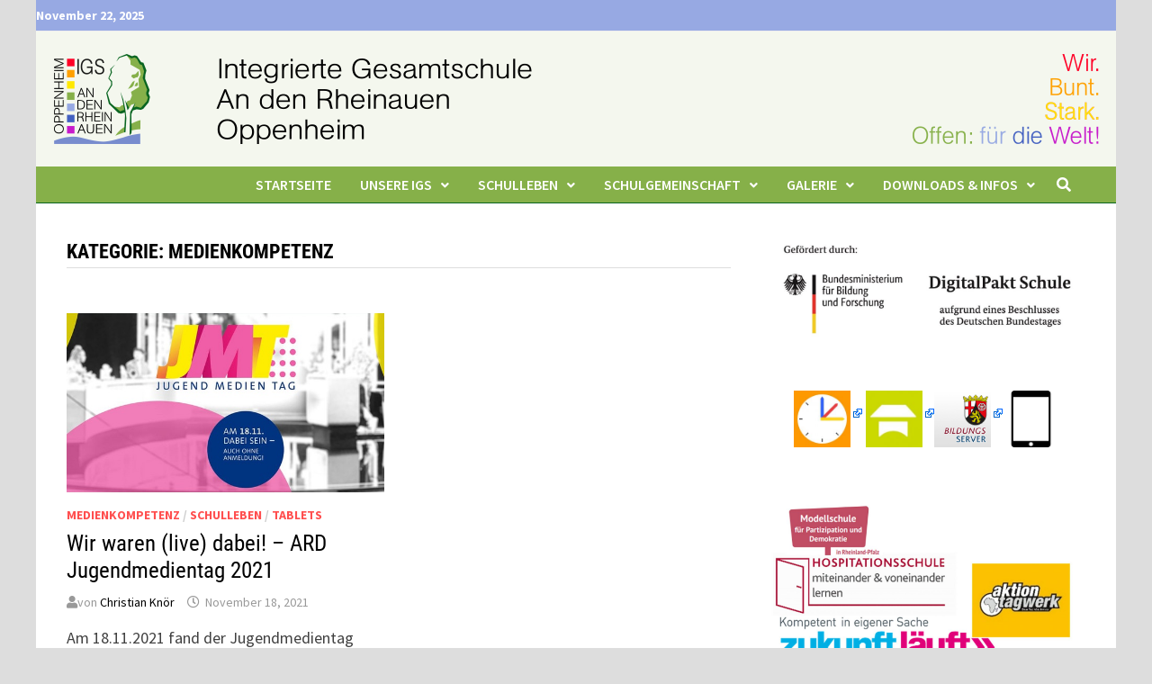

--- FILE ---
content_type: text/html; charset=UTF-8
request_url: https://schule.igs-oberstufe.de/category/medienkompetenz/
body_size: 15711
content:
<!doctype html>
<html lang="de">
<head>
	<meta charset="UTF-8">
	<meta name="viewport" content="width=device-width, initial-scale=1">
	<link rel="profile" href="https://gmpg.org/xfn/11">

	<meta name='robots' content='index, follow, max-image-preview:large, max-snippet:-1, max-video-preview:-1' />
	<style>img:is([sizes="auto" i], [sizes^="auto," i]) { contain-intrinsic-size: 3000px 1500px }</style>
	
	<!-- This site is optimized with the Yoast SEO plugin v25.1 - https://yoast.com/wordpress/plugins/seo/ -->
	<title>Medienkompetenz Archive - IGS An den Rheinauen</title>
	<link rel="canonical" href="https://schule.igs-oberstufe.de/category/medienkompetenz/" />
	<meta property="og:locale" content="de_DE" />
	<meta property="og:type" content="article" />
	<meta property="og:title" content="Medienkompetenz Archive - IGS An den Rheinauen" />
	<meta property="og:url" content="https://schule.igs-oberstufe.de/category/medienkompetenz/" />
	<meta property="og:site_name" content="IGS An den Rheinauen" />
	<meta name="twitter:card" content="summary_large_image" />
	<script type="application/ld+json" class="yoast-schema-graph">{"@context":"https://schema.org","@graph":[{"@type":"CollectionPage","@id":"https://schule.igs-oberstufe.de/category/medienkompetenz/","url":"https://schule.igs-oberstufe.de/category/medienkompetenz/","name":"Medienkompetenz Archive - IGS An den Rheinauen","isPartOf":{"@id":"https://schule.igs-oberstufe.de/#website"},"primaryImageOfPage":{"@id":"https://schule.igs-oberstufe.de/category/medienkompetenz/#primaryimage"},"image":{"@id":"https://schule.igs-oberstufe.de/category/medienkompetenz/#primaryimage"},"thumbnailUrl":"https://schule.igs-oberstufe.de/wp-content/uploads/2021/11/Jugendmedientag2021.jpg","breadcrumb":{"@id":"https://schule.igs-oberstufe.de/category/medienkompetenz/#breadcrumb"},"inLanguage":"de"},{"@type":"ImageObject","inLanguage":"de","@id":"https://schule.igs-oberstufe.de/category/medienkompetenz/#primaryimage","url":"https://schule.igs-oberstufe.de/wp-content/uploads/2021/11/Jugendmedientag2021.jpg","contentUrl":"https://schule.igs-oberstufe.de/wp-content/uploads/2021/11/Jugendmedientag2021.jpg","width":606,"height":341},{"@type":"BreadcrumbList","@id":"https://schule.igs-oberstufe.de/category/medienkompetenz/#breadcrumb","itemListElement":[{"@type":"ListItem","position":1,"name":"Startseite","item":"https://schule.igs-oberstufe.de/"},{"@type":"ListItem","position":2,"name":"Medienkompetenz"}]},{"@type":"WebSite","@id":"https://schule.igs-oberstufe.de/#website","url":"https://schule.igs-oberstufe.de/","name":"IGS An den Rheinauen","description":"Wir. Bunt. Stark. Offen: Für die Welt!","potentialAction":[{"@type":"SearchAction","target":{"@type":"EntryPoint","urlTemplate":"https://schule.igs-oberstufe.de/?s={search_term_string}"},"query-input":{"@type":"PropertyValueSpecification","valueRequired":true,"valueName":"search_term_string"}}],"inLanguage":"de"}]}</script>
	<!-- / Yoast SEO plugin. -->



<link rel='stylesheet' id='bwp-ext-css' href='https://schule.igs-oberstufe.de/wp-content/plugins/bwp-external-links/css/bwp-external-links.css?ver=1.1.3' type='text/css' media='all' />
<link rel='stylesheet' id='wp-block-library-css' href='https://schule.igs-oberstufe.de/wp-includes/css/dist/block-library/style.min.css?ver=6.8.3' type='text/css' media='all' />
<style id='wp-block-library-theme-inline-css' type='text/css'>
.wp-block-audio :where(figcaption){color:#555;font-size:13px;text-align:center}.is-dark-theme .wp-block-audio :where(figcaption){color:#ffffffa6}.wp-block-audio{margin:0 0 1em}.wp-block-code{border:1px solid #ccc;border-radius:4px;font-family:Menlo,Consolas,monaco,monospace;padding:.8em 1em}.wp-block-embed :where(figcaption){color:#555;font-size:13px;text-align:center}.is-dark-theme .wp-block-embed :where(figcaption){color:#ffffffa6}.wp-block-embed{margin:0 0 1em}.blocks-gallery-caption{color:#555;font-size:13px;text-align:center}.is-dark-theme .blocks-gallery-caption{color:#ffffffa6}:root :where(.wp-block-image figcaption){color:#555;font-size:13px;text-align:center}.is-dark-theme :root :where(.wp-block-image figcaption){color:#ffffffa6}.wp-block-image{margin:0 0 1em}.wp-block-pullquote{border-bottom:4px solid;border-top:4px solid;color:currentColor;margin-bottom:1.75em}.wp-block-pullquote cite,.wp-block-pullquote footer,.wp-block-pullquote__citation{color:currentColor;font-size:.8125em;font-style:normal;text-transform:uppercase}.wp-block-quote{border-left:.25em solid;margin:0 0 1.75em;padding-left:1em}.wp-block-quote cite,.wp-block-quote footer{color:currentColor;font-size:.8125em;font-style:normal;position:relative}.wp-block-quote:where(.has-text-align-right){border-left:none;border-right:.25em solid;padding-left:0;padding-right:1em}.wp-block-quote:where(.has-text-align-center){border:none;padding-left:0}.wp-block-quote.is-large,.wp-block-quote.is-style-large,.wp-block-quote:where(.is-style-plain){border:none}.wp-block-search .wp-block-search__label{font-weight:700}.wp-block-search__button{border:1px solid #ccc;padding:.375em .625em}:where(.wp-block-group.has-background){padding:1.25em 2.375em}.wp-block-separator.has-css-opacity{opacity:.4}.wp-block-separator{border:none;border-bottom:2px solid;margin-left:auto;margin-right:auto}.wp-block-separator.has-alpha-channel-opacity{opacity:1}.wp-block-separator:not(.is-style-wide):not(.is-style-dots){width:100px}.wp-block-separator.has-background:not(.is-style-dots){border-bottom:none;height:1px}.wp-block-separator.has-background:not(.is-style-wide):not(.is-style-dots){height:2px}.wp-block-table{margin:0 0 1em}.wp-block-table td,.wp-block-table th{word-break:normal}.wp-block-table :where(figcaption){color:#555;font-size:13px;text-align:center}.is-dark-theme .wp-block-table :where(figcaption){color:#ffffffa6}.wp-block-video :where(figcaption){color:#555;font-size:13px;text-align:center}.is-dark-theme .wp-block-video :where(figcaption){color:#ffffffa6}.wp-block-video{margin:0 0 1em}:root :where(.wp-block-template-part.has-background){margin-bottom:0;margin-top:0;padding:1.25em 2.375em}
</style>
<style id='classic-theme-styles-inline-css' type='text/css'>
/*! This file is auto-generated */
.wp-block-button__link{color:#fff;background-color:#32373c;border-radius:9999px;box-shadow:none;text-decoration:none;padding:calc(.667em + 2px) calc(1.333em + 2px);font-size:1.125em}.wp-block-file__button{background:#32373c;color:#fff;text-decoration:none}
</style>
<style id='powerpress-player-block-style-inline-css' type='text/css'>


</style>
<style id='global-styles-inline-css' type='text/css'>
:root{--wp--preset--aspect-ratio--square: 1;--wp--preset--aspect-ratio--4-3: 4/3;--wp--preset--aspect-ratio--3-4: 3/4;--wp--preset--aspect-ratio--3-2: 3/2;--wp--preset--aspect-ratio--2-3: 2/3;--wp--preset--aspect-ratio--16-9: 16/9;--wp--preset--aspect-ratio--9-16: 9/16;--wp--preset--color--black: #000000;--wp--preset--color--cyan-bluish-gray: #abb8c3;--wp--preset--color--white: #ffffff;--wp--preset--color--pale-pink: #f78da7;--wp--preset--color--vivid-red: #cf2e2e;--wp--preset--color--luminous-vivid-orange: #ff6900;--wp--preset--color--luminous-vivid-amber: #fcb900;--wp--preset--color--light-green-cyan: #7bdcb5;--wp--preset--color--vivid-green-cyan: #00d084;--wp--preset--color--pale-cyan-blue: #8ed1fc;--wp--preset--color--vivid-cyan-blue: #0693e3;--wp--preset--color--vivid-purple: #9b51e0;--wp--preset--gradient--vivid-cyan-blue-to-vivid-purple: linear-gradient(135deg,rgba(6,147,227,1) 0%,rgb(155,81,224) 100%);--wp--preset--gradient--light-green-cyan-to-vivid-green-cyan: linear-gradient(135deg,rgb(122,220,180) 0%,rgb(0,208,130) 100%);--wp--preset--gradient--luminous-vivid-amber-to-luminous-vivid-orange: linear-gradient(135deg,rgba(252,185,0,1) 0%,rgba(255,105,0,1) 100%);--wp--preset--gradient--luminous-vivid-orange-to-vivid-red: linear-gradient(135deg,rgba(255,105,0,1) 0%,rgb(207,46,46) 100%);--wp--preset--gradient--very-light-gray-to-cyan-bluish-gray: linear-gradient(135deg,rgb(238,238,238) 0%,rgb(169,184,195) 100%);--wp--preset--gradient--cool-to-warm-spectrum: linear-gradient(135deg,rgb(74,234,220) 0%,rgb(151,120,209) 20%,rgb(207,42,186) 40%,rgb(238,44,130) 60%,rgb(251,105,98) 80%,rgb(254,248,76) 100%);--wp--preset--gradient--blush-light-purple: linear-gradient(135deg,rgb(255,206,236) 0%,rgb(152,150,240) 100%);--wp--preset--gradient--blush-bordeaux: linear-gradient(135deg,rgb(254,205,165) 0%,rgb(254,45,45) 50%,rgb(107,0,62) 100%);--wp--preset--gradient--luminous-dusk: linear-gradient(135deg,rgb(255,203,112) 0%,rgb(199,81,192) 50%,rgb(65,88,208) 100%);--wp--preset--gradient--pale-ocean: linear-gradient(135deg,rgb(255,245,203) 0%,rgb(182,227,212) 50%,rgb(51,167,181) 100%);--wp--preset--gradient--electric-grass: linear-gradient(135deg,rgb(202,248,128) 0%,rgb(113,206,126) 100%);--wp--preset--gradient--midnight: linear-gradient(135deg,rgb(2,3,129) 0%,rgb(40,116,252) 100%);--wp--preset--font-size--small: 13px;--wp--preset--font-size--medium: 20px;--wp--preset--font-size--large: 36px;--wp--preset--font-size--x-large: 42px;--wp--preset--spacing--20: 0.44rem;--wp--preset--spacing--30: 0.67rem;--wp--preset--spacing--40: 1rem;--wp--preset--spacing--50: 1.5rem;--wp--preset--spacing--60: 2.25rem;--wp--preset--spacing--70: 3.38rem;--wp--preset--spacing--80: 5.06rem;--wp--preset--shadow--natural: 6px 6px 9px rgba(0, 0, 0, 0.2);--wp--preset--shadow--deep: 12px 12px 50px rgba(0, 0, 0, 0.4);--wp--preset--shadow--sharp: 6px 6px 0px rgba(0, 0, 0, 0.2);--wp--preset--shadow--outlined: 6px 6px 0px -3px rgba(255, 255, 255, 1), 6px 6px rgba(0, 0, 0, 1);--wp--preset--shadow--crisp: 6px 6px 0px rgba(0, 0, 0, 1);}:where(.is-layout-flex){gap: 0.5em;}:where(.is-layout-grid){gap: 0.5em;}body .is-layout-flex{display: flex;}.is-layout-flex{flex-wrap: wrap;align-items: center;}.is-layout-flex > :is(*, div){margin: 0;}body .is-layout-grid{display: grid;}.is-layout-grid > :is(*, div){margin: 0;}:where(.wp-block-columns.is-layout-flex){gap: 2em;}:where(.wp-block-columns.is-layout-grid){gap: 2em;}:where(.wp-block-post-template.is-layout-flex){gap: 1.25em;}:where(.wp-block-post-template.is-layout-grid){gap: 1.25em;}.has-black-color{color: var(--wp--preset--color--black) !important;}.has-cyan-bluish-gray-color{color: var(--wp--preset--color--cyan-bluish-gray) !important;}.has-white-color{color: var(--wp--preset--color--white) !important;}.has-pale-pink-color{color: var(--wp--preset--color--pale-pink) !important;}.has-vivid-red-color{color: var(--wp--preset--color--vivid-red) !important;}.has-luminous-vivid-orange-color{color: var(--wp--preset--color--luminous-vivid-orange) !important;}.has-luminous-vivid-amber-color{color: var(--wp--preset--color--luminous-vivid-amber) !important;}.has-light-green-cyan-color{color: var(--wp--preset--color--light-green-cyan) !important;}.has-vivid-green-cyan-color{color: var(--wp--preset--color--vivid-green-cyan) !important;}.has-pale-cyan-blue-color{color: var(--wp--preset--color--pale-cyan-blue) !important;}.has-vivid-cyan-blue-color{color: var(--wp--preset--color--vivid-cyan-blue) !important;}.has-vivid-purple-color{color: var(--wp--preset--color--vivid-purple) !important;}.has-black-background-color{background-color: var(--wp--preset--color--black) !important;}.has-cyan-bluish-gray-background-color{background-color: var(--wp--preset--color--cyan-bluish-gray) !important;}.has-white-background-color{background-color: var(--wp--preset--color--white) !important;}.has-pale-pink-background-color{background-color: var(--wp--preset--color--pale-pink) !important;}.has-vivid-red-background-color{background-color: var(--wp--preset--color--vivid-red) !important;}.has-luminous-vivid-orange-background-color{background-color: var(--wp--preset--color--luminous-vivid-orange) !important;}.has-luminous-vivid-amber-background-color{background-color: var(--wp--preset--color--luminous-vivid-amber) !important;}.has-light-green-cyan-background-color{background-color: var(--wp--preset--color--light-green-cyan) !important;}.has-vivid-green-cyan-background-color{background-color: var(--wp--preset--color--vivid-green-cyan) !important;}.has-pale-cyan-blue-background-color{background-color: var(--wp--preset--color--pale-cyan-blue) !important;}.has-vivid-cyan-blue-background-color{background-color: var(--wp--preset--color--vivid-cyan-blue) !important;}.has-vivid-purple-background-color{background-color: var(--wp--preset--color--vivid-purple) !important;}.has-black-border-color{border-color: var(--wp--preset--color--black) !important;}.has-cyan-bluish-gray-border-color{border-color: var(--wp--preset--color--cyan-bluish-gray) !important;}.has-white-border-color{border-color: var(--wp--preset--color--white) !important;}.has-pale-pink-border-color{border-color: var(--wp--preset--color--pale-pink) !important;}.has-vivid-red-border-color{border-color: var(--wp--preset--color--vivid-red) !important;}.has-luminous-vivid-orange-border-color{border-color: var(--wp--preset--color--luminous-vivid-orange) !important;}.has-luminous-vivid-amber-border-color{border-color: var(--wp--preset--color--luminous-vivid-amber) !important;}.has-light-green-cyan-border-color{border-color: var(--wp--preset--color--light-green-cyan) !important;}.has-vivid-green-cyan-border-color{border-color: var(--wp--preset--color--vivid-green-cyan) !important;}.has-pale-cyan-blue-border-color{border-color: var(--wp--preset--color--pale-cyan-blue) !important;}.has-vivid-cyan-blue-border-color{border-color: var(--wp--preset--color--vivid-cyan-blue) !important;}.has-vivid-purple-border-color{border-color: var(--wp--preset--color--vivid-purple) !important;}.has-vivid-cyan-blue-to-vivid-purple-gradient-background{background: var(--wp--preset--gradient--vivid-cyan-blue-to-vivid-purple) !important;}.has-light-green-cyan-to-vivid-green-cyan-gradient-background{background: var(--wp--preset--gradient--light-green-cyan-to-vivid-green-cyan) !important;}.has-luminous-vivid-amber-to-luminous-vivid-orange-gradient-background{background: var(--wp--preset--gradient--luminous-vivid-amber-to-luminous-vivid-orange) !important;}.has-luminous-vivid-orange-to-vivid-red-gradient-background{background: var(--wp--preset--gradient--luminous-vivid-orange-to-vivid-red) !important;}.has-very-light-gray-to-cyan-bluish-gray-gradient-background{background: var(--wp--preset--gradient--very-light-gray-to-cyan-bluish-gray) !important;}.has-cool-to-warm-spectrum-gradient-background{background: var(--wp--preset--gradient--cool-to-warm-spectrum) !important;}.has-blush-light-purple-gradient-background{background: var(--wp--preset--gradient--blush-light-purple) !important;}.has-blush-bordeaux-gradient-background{background: var(--wp--preset--gradient--blush-bordeaux) !important;}.has-luminous-dusk-gradient-background{background: var(--wp--preset--gradient--luminous-dusk) !important;}.has-pale-ocean-gradient-background{background: var(--wp--preset--gradient--pale-ocean) !important;}.has-electric-grass-gradient-background{background: var(--wp--preset--gradient--electric-grass) !important;}.has-midnight-gradient-background{background: var(--wp--preset--gradient--midnight) !important;}.has-small-font-size{font-size: var(--wp--preset--font-size--small) !important;}.has-medium-font-size{font-size: var(--wp--preset--font-size--medium) !important;}.has-large-font-size{font-size: var(--wp--preset--font-size--large) !important;}.has-x-large-font-size{font-size: var(--wp--preset--font-size--x-large) !important;}
:where(.wp-block-post-template.is-layout-flex){gap: 1.25em;}:where(.wp-block-post-template.is-layout-grid){gap: 1.25em;}
:where(.wp-block-columns.is-layout-flex){gap: 2em;}:where(.wp-block-columns.is-layout-grid){gap: 2em;}
:root :where(.wp-block-pullquote){font-size: 1.5em;line-height: 1.6;}
</style>
<link rel='stylesheet' id='font-awesome-css' href='https://schule.igs-oberstufe.de/wp-content/themes/bam/assets/fonts/css/all.min.css?ver=5.15.4' type='text/css' media='all' />
<link rel='stylesheet' id='bam-style-css' href='https://schule.igs-oberstufe.de/wp-content/themes/bam/style.css?ver=1.3.4' type='text/css' media='all' />
<link rel='stylesheet' id='bam-google-fonts-css' href='//schule.igs-oberstufe.de/wp-content/uploads/omgf/bam-google-fonts/bam-google-fonts.css?ver=1668460491' type='text/css' media='all' />
<link rel='stylesheet' id='tablepress-default-css' href='https://schule.igs-oberstufe.de/wp-content/plugins/tablepress/css/build/default.css?ver=3.1.2' type='text/css' media='all' />
<link rel='stylesheet' id='jquery-lazyloadxt-spinner-css-css' href='//schule.igs-oberstufe.de/wp-content/plugins/a3-lazy-load/assets/css/jquery.lazyloadxt.spinner.css?ver=6.8.3' type='text/css' media='all' />
<script type="text/javascript" src="https://schule.igs-oberstufe.de/wp-includes/js/jquery/jquery.min.js?ver=3.7.1" id="jquery-core-js"></script>
<script type="text/javascript" src="https://schule.igs-oberstufe.de/wp-includes/js/jquery/jquery-migrate.min.js?ver=3.4.1" id="jquery-migrate-js"></script>
<script type="text/javascript">
	jQuery(document).ready(function(){
		jQuery('a[rel~="external"]').attr('target','_blank');
	});
</script>
<link rel="https://api.w.org/" href="https://schule.igs-oberstufe.de/wp-json/" /><link rel="alternate" title="JSON" type="application/json" href="https://schule.igs-oberstufe.de/wp-json/wp/v2/categories/14" /><link rel="EditURI" type="application/rsd+xml" title="RSD" href="https://schule.igs-oberstufe.de/xmlrpc.php?rsd" />
<meta name="generator" content="WordPress 6.8.3" />
            <script type="text/javascript"><!--
                                function powerpress_pinw(pinw_url){window.open(pinw_url, 'PowerPressPlayer','toolbar=0,status=0,resizable=1,width=460,height=320');	return false;}
                //-->

                // tabnab protection
                window.addEventListener('load', function () {
                    // make all links have rel="noopener noreferrer"
                    document.querySelectorAll('a[target="_blank"]').forEach(link => {
                        link.setAttribute('rel', 'noopener noreferrer');
                    });
                });
            </script>
            <script type="text/javascript">
(function(url){
	if(/(?:Chrome\/26\.0\.1410\.63 Safari\/537\.31|WordfenceTestMonBot)/.test(navigator.userAgent)){ return; }
	var addEvent = function(evt, handler) {
		if (window.addEventListener) {
			document.addEventListener(evt, handler, false);
		} else if (window.attachEvent) {
			document.attachEvent('on' + evt, handler);
		}
	};
	var removeEvent = function(evt, handler) {
		if (window.removeEventListener) {
			document.removeEventListener(evt, handler, false);
		} else if (window.detachEvent) {
			document.detachEvent('on' + evt, handler);
		}
	};
	var evts = 'contextmenu dblclick drag dragend dragenter dragleave dragover dragstart drop keydown keypress keyup mousedown mousemove mouseout mouseover mouseup mousewheel scroll'.split(' ');
	var logHuman = function() {
		if (window.wfLogHumanRan) { return; }
		window.wfLogHumanRan = true;
		var wfscr = document.createElement('script');
		wfscr.type = 'text/javascript';
		wfscr.async = true;
		wfscr.src = url + '&r=' + Math.random();
		(document.getElementsByTagName('head')[0]||document.getElementsByTagName('body')[0]).appendChild(wfscr);
		for (var i = 0; i < evts.length; i++) {
			removeEvent(evts[i], logHuman);
		}
	};
	for (var i = 0; i < evts.length; i++) {
		addEvent(evts[i], logHuman);
	}
})('//schule.igs-oberstufe.de/?wordfence_lh=1&hid=948CA09F6437E27336F5622974E6EA61');
</script>		<style type="text/css">
					.site-title,
			.site-description {
				position: absolute;
				clip: rect(1px, 1px, 1px, 1px);
				display: none;
			}
				</style>
		<link rel="icon" href="https://schule.igs-oberstufe.de/wp-content/uploads/2021/01/cropped-Logo2021-final-mit-Hintergrund-mit-Rand-32x32.png" sizes="32x32" />
<link rel="icon" href="https://schule.igs-oberstufe.de/wp-content/uploads/2021/01/cropped-Logo2021-final-mit-Hintergrund-mit-Rand-192x192.png" sizes="192x192" />
<link rel="apple-touch-icon" href="https://schule.igs-oberstufe.de/wp-content/uploads/2021/01/cropped-Logo2021-final-mit-Hintergrund-mit-Rand-180x180.png" />
<meta name="msapplication-TileImage" content="https://schule.igs-oberstufe.de/wp-content/uploads/2021/01/cropped-Logo2021-final-mit-Hintergrund-mit-Rand-270x270.png" />

		<style type="text/css" id="theme-custom-css">
			/* Header CSS */
                    body.boxed-layout #page {
                        max-width: 1200px;
                    }
                
                    @media ( min-width: 768px ) {
                        #primary {
                            width: 67%;
                        }
                    }
                
                    @media ( min-width: 768px ) {
                        #secondary {
                            width: 33%;
                        }
                    }
                /* Color CSS */
                    .page-content a:hover,
                    .entry-content a:hover {
                        color: #00aeef;
                    }
                
                    button,
                    input[type="button"],
                    input[type="reset"],
                    input[type="submit"],
                    .wp-block-search .wp-block-search__button,
                    .bam-readmore {
                        background: #86b049;
                    }
                
                    button:hover,
                    input[type="button"]:hover,
                    input[type="reset"]:hover,
                    input[type="submit"]:hover,
                    .wp-block-search .wp-block-search__button:hover,
                    .bam-readmore:hover {
                        background: #0076a3;
                    }
                
                    body.boxed-layout.custom-background,
                    body.boxed-layout {
                        background-color: #dddddd;
                    }
                
                    body.boxed-layout.custom-background.separate-containers,
                    body.boxed-layout.separate-containers {
                        background-color: #dddddd;
                    }
                
                    body.wide-layout.custom-background.separate-containers,
                    body.wide-layout.separate-containers {
                        background-color: #eeeeee;
                    }
                
                    .related-post-meta .byline a:hover, 
                    .entry-meta .byline a:hover,
                    .related-post-meta a:hover, 
                    .entry-meta a:hover {
                        color: #0076a3;
                    }
                /* Header CSS */
                    .site-header {
                        border-bottom: 1px solid #086420;
                    }
                
                        .site-header.horizontal-style .site-branding-inner { height: 40px; }
                        .site-header.horizontal-style .main-navigation ul li a, .site-header.horizontal-style .bam-search-button-icon, .site-header.horizontal-style .menu-toggle { line-height: 40px; }
                        .site-header.horizontal-style .main-navigation ul ul li a { line-height: 1.3; }
                        .site-header.horizontal-style .bam-search-box-container { top: 40px; }
                    
                        .site-header.horizontal-style #site-header-inner-wrap { background-color: #86b049; }
                    
                        .site-header.horizontal-style .main-navigation ul li a:hover { color: #000000; }
                        .site-header.horizontal-style .main-navigation .current_page_item > a, .site-header.horizontal-style .main-navigation .current-menu-item > a, .site-header.horizontal-style .main-navigation .current_page_ancestor > a, .site-header.horizontal-style .main-navigation .current-menu-ancestor > a { color: #000000; }
                    
                        .site-header.horizontal-style .main-navigation ul ul {
                            background-color: #ffffff;
                        }
                    
                        .site-header.horizontal-style .main-navigation ul ul li a {
                            color: #000000;
                        }
                    
                        .site-header.horizontal-style .main-navigation ul ul li a:hover {
                            color: #ffffff;
                        }
                    
                        .site-header.horizontal-style .main-navigation ul ul li a:hover {
                            background-color: #86b049;
                        }
                    /* Top Bar CSS */
                    .bam-topbar, .top-navigation ul ul {
                        background: #97a9e3;
                    }
                
                    .bam-topbar {
                        color: #ffffff;
                    }
                /* Footer CSS */
                    .site-info {
                        background: #86b049;
                    }		</style>

	</head>

<body class="archive category category-medienkompetenz category-14 wp-embed-responsive wp-theme-bam hfeed boxed-layout right-sidebar one-container">



<div id="page" class="site">
	<a class="skip-link screen-reader-text" href="#content">Zum Inhalt springen</a>

	
<div id="topbar" class="bam-topbar clearfix">

    <div class="container-fluid">

                    <span class="bam-date">November 22, 2025</span>
        
        
        
    </div>

</div>
	


<header id="masthead" class="site-header horizontal-style">

    
    

<div class="th-header-image clearfix"><a href="https://schule.igs-oberstufe.de/" title="IGS An den Rheinauen" rel="home"><img src="https://schule.igs-oberstufe.de/wp-content/uploads/2021/01/cropped-Header_IGS_final.png" height="150" width="1200" alt="" /></a></div>
<div id="site-header-inner-wrap">
    <div id="site-header-inner" class="clearfix container">
        <div class="site-branding">
    <div class="site-branding-inner">

        
        <div class="site-branding-text">
                            <p class="site-title"><a href="https://schule.igs-oberstufe.de/" rel="home">IGS An den Rheinauen</a></p>
                                <p class="site-description">Wir. Bunt. Stark. Offen: Für die Welt!</p>
                    </div><!-- .site-branding-text -->

    </div><!-- .site-branding-inner -->
</div><!-- .site-branding -->        
<nav id="site-navigation" class="main-navigation">

    <div id="site-navigation-inner" class="align-left show-search">
        
        <div class="menu-topbar-container"><ul id="primary-menu" class="menu"><li id="menu-item-18" class="menu-item menu-item-type-custom menu-item-object-custom menu-item-home menu-item-18"><a href="http://schule.igs-oberstufe.de/">Startseite</a></li>
<li id="menu-item-530" class="menu-item menu-item-type-custom menu-item-object-custom menu-item-has-children menu-item-530"><a>Unsere IGS</a>
<ul class="sub-menu">
	<li id="menu-item-524" class="menu-item menu-item-type-custom menu-item-object-custom menu-item-has-children menu-item-524"><a>Unser Konzept</a>
	<ul class="sub-menu">
		<li id="menu-item-5676" class="menu-item menu-item-type-post_type menu-item-object-page menu-item-5676"><a href="https://schule.igs-oberstufe.de/leitbild-der-igs-an-den-rheinauen-die-bunte-schule/">Leitbild der IGS An den Rheinauen – Die bunte Schule</a></li>
		<li id="menu-item-96" class="menu-item menu-item-type-post_type menu-item-object-page menu-item-96"><a href="https://schule.igs-oberstufe.de/was-ist-eine-igs/">Was ist eine IGS?</a></li>
		<li id="menu-item-5391" class="menu-item menu-item-type-post_type menu-item-object-page menu-item-5391"><a href="https://schule.igs-oberstufe.de/team-hospitationsschule/">Hospitationsschule</a></li>
		<li id="menu-item-5864" class="menu-item menu-item-type-post_type menu-item-object-page menu-item-has-children menu-item-5864"><a href="https://schule.igs-oberstufe.de/besondere-bausteine/">Besondere Bausteine</a>
		<ul class="sub-menu">
			<li id="menu-item-5867" class="menu-item menu-item-type-post_type menu-item-object-page menu-item-5867"><a href="https://schule.igs-oberstufe.de/lernlandschaften/">Lernlandschaften</a></li>
			<li id="menu-item-6153" class="menu-item menu-item-type-post_type menu-item-object-page menu-item-6153"><a href="https://schule.igs-oberstufe.de/lemas-2/">LemaS</a></li>
			<li id="menu-item-760" class="menu-item menu-item-type-post_type menu-item-object-page menu-item-760"><a href="https://schule.igs-oberstufe.de/selg-vb/">Elternarbeit (SEFG, SELG) &amp; Verbale Beurteilungen</a></li>
			<li id="menu-item-5948" class="menu-item menu-item-type-post_type menu-item-object-page menu-item-has-children menu-item-5948"><a href="https://schule.igs-oberstufe.de/nachhaltigkeitskonzept-bne/">Nachhaltigkeitskonzept (BNE)</a>
			<ul class="sub-menu">
				<li id="menu-item-3096" class="menu-item menu-item-type-post_type menu-item-object-page menu-item-3096"><a href="https://schule.igs-oberstufe.de/schulgarten/">Schulgarten</a></li>
			</ul>
</li>
			<li id="menu-item-2601" class="menu-item menu-item-type-post_type menu-item-object-page menu-item-2601"><a href="https://schule.igs-oberstufe.de/schulhunde/">Schulhunde</a></li>
			<li id="menu-item-5847" class="menu-item menu-item-type-post_type menu-item-object-page menu-item-5847"><a href="https://schule.igs-oberstufe.de/schulfahrten/">Schulfahrten</a></li>
			<li id="menu-item-6030" class="menu-item menu-item-type-post_type menu-item-object-page menu-item-6030"><a href="https://schule.igs-oberstufe.de/das-mint-zertifikat/">Das MINT-Zertifikat </a></li>
			<li id="menu-item-94" class="menu-item menu-item-type-post_type menu-item-object-page menu-item-94"><a href="https://schule.igs-oberstufe.de/schwerpunkte/">Sonstige Schwerpunkte</a></li>
		</ul>
</li>
		<li id="menu-item-5861" class="menu-item menu-item-type-post_type menu-item-object-page menu-item-5861"><a href="https://schule.igs-oberstufe.de/schule-der-zukunft-2/">Schule der Zukunft</a></li>
		<li id="menu-item-1882" class="menu-item menu-item-type-post_type menu-item-object-page menu-item-1882"><a href="https://schule.igs-oberstufe.de/erasmus/">Erasmus +</a></li>
		<li id="menu-item-5683" class="menu-item menu-item-type-post_type menu-item-object-page menu-item-5683"><a href="https://schule.igs-oberstufe.de/teilnahme-an-externen-studien/">Teilnahme an externen Studien</a></li>
		<li id="menu-item-90" class="menu-item menu-item-type-post_type menu-item-object-page menu-item-90"><a href="https://schule.igs-oberstufe.de/elterninformationsabende/">Elterninformationsabende</a></li>
	</ul>
</li>
	<li id="menu-item-560" class="menu-item menu-item-type-custom menu-item-object-custom menu-item-has-children menu-item-560"><a>Jahrgang 5 &#8211; 10</a>
	<ul class="sub-menu">
		<li id="menu-item-4202" class="menu-item menu-item-type-post_type menu-item-object-page menu-item-4202"><a href="https://schule.igs-oberstufe.de/anmeldung5/">Anmeldung Jahrgangsstufe 5</a></li>
		<li id="menu-item-2078" class="menu-item menu-item-type-post_type menu-item-object-page menu-item-2078"><a href="https://schule.igs-oberstufe.de/gesangsklasse/">Gesangsklasse</a></li>
		<li id="menu-item-368" class="menu-item menu-item-type-post_type menu-item-object-page menu-item-368"><a href="https://schule.igs-oberstufe.de/indigs/">Individualisierung (IndIGS)</a></li>
		<li id="menu-item-3607" class="menu-item menu-item-type-post_type menu-item-object-page menu-item-3607"><a href="https://schule.igs-oberstufe.de/medienscouts/">Medienscouts</a></li>
		<li id="menu-item-92" class="menu-item menu-item-type-post_type menu-item-object-page menu-item-92"><a href="https://schule.igs-oberstufe.de/wahlplichtfaecher/">Wahlpflichtfächer</a></li>
		<li id="menu-item-377" class="menu-item menu-item-type-post_type menu-item-object-page menu-item-377"><a href="https://schule.igs-oberstufe.de/wahlfach-spanisch/">Wahlfach Spanisch</a></li>
		<li id="menu-item-782" class="menu-item menu-item-type-post_type menu-item-object-page menu-item-782"><a href="https://schule.igs-oberstufe.de/delf-ag/">DELF-AG</a></li>
		<li id="menu-item-91" class="menu-item menu-item-type-post_type menu-item-object-page menu-item-91"><a href="https://schule.igs-oberstufe.de/berufsorientierung/">Berufsorientierung</a></li>
	</ul>
</li>
	<li id="menu-item-521" class="menu-item menu-item-type-custom menu-item-object-custom menu-item-has-children menu-item-521"><a>Gymnasiale Oberstufe</a>
	<ul class="sub-menu">
		<li id="menu-item-277" class="menu-item menu-item-type-post_type menu-item-object-page menu-item-277"><a href="https://schule.igs-oberstufe.de/allgemeine-inforamtionen/">Allgemeine Informationen</a></li>
		<li id="menu-item-276" class="menu-item menu-item-type-post_type menu-item-object-page menu-item-276"><a href="https://schule.igs-oberstufe.de/anmeldungundkurswahl/">Anmeldung und Kurswahl</a></li>
		<li id="menu-item-917" class="menu-item menu-item-type-post_type menu-item-object-page menu-item-917"><a href="https://schule.igs-oberstufe.de/neu-einsetzende-fremdsprachen/">Neu einsetzende Fremdsprachen</a></li>
		<li id="menu-item-448" class="menu-item menu-item-type-post_type menu-item-object-page menu-item-448"><a href="https://schule.igs-oberstufe.de/studien-und-berufswahl/">Studien- und Berufsorientierung (BO) in der MSS</a></li>
		<li id="menu-item-274" class="menu-item menu-item-type-post_type menu-item-object-page menu-item-274"><a href="https://schule.igs-oberstufe.de/sprechstunde/">Sprechstunde der MSS-Leiterin</a></li>
	</ul>
</li>
	<li id="menu-item-559" class="menu-item menu-item-type-custom menu-item-object-custom menu-item-559"><a href="https://schule.igs-oberstufe.de/ganztagsangebot/">Ganztagsangebot</a></li>
	<li id="menu-item-548" class="menu-item menu-item-type-custom menu-item-object-custom menu-item-has-children menu-item-548"><a>Gremien / Päd. Arbeit</a>
	<ul class="sub-menu">
		<li id="menu-item-375" class="menu-item menu-item-type-post_type menu-item-object-page menu-item-375"><a href="https://schule.igs-oberstufe.de/jule-2/">JuLe</a></li>
		<li id="menu-item-1260" class="menu-item menu-item-type-post_type menu-item-object-page menu-item-1260"><a href="https://schule.igs-oberstufe.de/schulsozialarbeit-2/">Schulsozialarbeit</a></li>
		<li id="menu-item-376" class="menu-item menu-item-type-post_type menu-item-object-page menu-item-376"><a href="https://schule.igs-oberstufe.de/praeventionsteam/">Präventionsteam</a></li>
	</ul>
</li>
</ul>
</li>
<li id="menu-item-532" class="menu-item menu-item-type-custom menu-item-object-custom menu-item-has-children menu-item-532"><a>Schulleben</a>
<ul class="sub-menu">
	<li id="menu-item-264" class="menu-item menu-item-type-post_type menu-item-object-page menu-item-264"><a href="https://schule.igs-oberstufe.de/igstra-post/">IGStra-Post (Newsletter)</a></li>
	<li id="menu-item-6618" class="menu-item menu-item-type-post_type menu-item-object-page menu-item-6618"><a href="https://schule.igs-oberstufe.de/podcast-2/">Podcast</a></li>
	<li id="menu-item-1843" class="menu-item menu-item-type-post_type menu-item-object-page menu-item-has-children menu-item-1843"><a href="https://schule.igs-oberstufe.de/partnerschaften/">Partnerschaften</a>
	<ul class="sub-menu">
		<li id="menu-item-5226" class="menu-item menu-item-type-post_type menu-item-object-page menu-item-5226"><a href="https://schule.igs-oberstufe.de/05er-klassenzimmer/">05er Klassenzimmer</a></li>
		<li id="menu-item-781" class="menu-item menu-item-type-post_type menu-item-object-page menu-item-781"><a href="https://schule.igs-oberstufe.de/frankreichaustausch-nach-givry/">Schüleraustausch mit Givry (Frankreich)</a></li>
	</ul>
</li>
	<li id="menu-item-4245" class="menu-item menu-item-type-post_type menu-item-object-page menu-item-has-children menu-item-4245"><a href="https://schule.igs-oberstufe.de/wettbewerbe/">Wettbewerbe</a>
	<ul class="sub-menu">
		<li id="menu-item-787" class="menu-item menu-item-type-post_type menu-item-object-page menu-item-787"><a href="https://schule.igs-oberstufe.de/jugend-forscht/">Jugend forscht</a></li>
		<li id="menu-item-4248" class="menu-item menu-item-type-post_type menu-item-object-page menu-item-4248"><a href="https://schule.igs-oberstufe.de/kaenguru-wettbewerb/">Känguru-Wettbewerb</a></li>
		<li id="menu-item-788" class="menu-item menu-item-type-post_type menu-item-object-page menu-item-788"><a href="https://schule.igs-oberstufe.de/leben-mit-chemie/">Leben mit Chemie</a></li>
		<li id="menu-item-5893" class="menu-item menu-item-type-post_type menu-item-object-page menu-item-5893"><a href="https://schule.igs-oberstufe.de/vorlesewettbewerb-jahrgangsstufe-6/">Vorlesewettbewerb – Jahrgangsstufe 6</a></li>
	</ul>
</li>
</ul>
</li>
<li id="menu-item-533" class="menu-item menu-item-type-custom menu-item-object-custom menu-item-has-children menu-item-533"><a>Schulgemeinschaft</a>
<ul class="sub-menu">
	<li id="menu-item-522" class="menu-item menu-item-type-custom menu-item-object-custom menu-item-has-children menu-item-522"><a>Kollegium</a>
	<ul class="sub-menu">
		<li id="menu-item-333" class="menu-item menu-item-type-post_type menu-item-object-page menu-item-333"><a href="https://schule.igs-oberstufe.de/schulleitung/">Schulleitung</a></li>
		<li id="menu-item-4985" class="menu-item menu-item-type-post_type menu-item-object-page menu-item-4985"><a href="https://schule.igs-oberstufe.de/lehrerinnen-der-igs-an-den-rheinauen/">Lehrerinnen und Lehrer</a></li>
		<li id="menu-item-431" class="menu-item menu-item-type-post_type menu-item-object-page menu-item-431"><a href="https://schule.igs-oberstufe.de/ganztagsleitung/">Ganztagsleitung</a></li>
		<li id="menu-item-1988" class="menu-item menu-item-type-post_type menu-item-object-page menu-item-1988"><a href="https://schule.igs-oberstufe.de/digitaler-koordinator/">Team Digitalisierung</a></li>
		<li id="menu-item-5214" class="menu-item menu-item-type-post_type menu-item-object-page menu-item-5214"><a href="https://schule.igs-oberstufe.de/team-hospitationsschule/">Ansprechpartnerinnen Hospitationsschule</a></li>
		<li id="menu-item-329" class="menu-item menu-item-type-post_type menu-item-object-page menu-item-329"><a href="https://schule.igs-oberstufe.de/verbindungslehrerteam/">Verbindungslehrerteam</a></li>
		<li id="menu-item-336" class="menu-item menu-item-type-post_type menu-item-object-page menu-item-336"><a href="https://schule.igs-oberstufe.de/fsjler/">FSJ</a></li>
	</ul>
</li>
	<li id="menu-item-331" class="menu-item menu-item-type-post_type menu-item-object-page menu-item-331"><a href="https://schule.igs-oberstufe.de/sekretariat/">Sekretariat</a></li>
	<li id="menu-item-327" class="menu-item menu-item-type-post_type menu-item-object-page menu-item-327"><a href="https://schule.igs-oberstufe.de/hausmeister/">Hausmeister</a></li>
	<li id="menu-item-325" class="menu-item menu-item-type-post_type menu-item-object-page menu-item-325"><a href="https://schule.igs-oberstufe.de/schulelternbeirat-seb/">Schulelternbeirat (SEB)</a></li>
	<li id="menu-item-324" class="menu-item menu-item-type-post_type menu-item-object-page menu-item-324"><a href="https://schule.igs-oberstufe.de/foerderverein-fufigs/">Förderverein (FuFIGS)</a></li>
	<li id="menu-item-330" class="menu-item menu-item-type-post_type menu-item-object-page menu-item-330"><a href="https://schule.igs-oberstufe.de/schuelervertretung-sv/">Schülervertretung (SV)</a></li>
</ul>
</li>
<li id="menu-item-528" class="menu-item menu-item-type-custom menu-item-object-custom menu-item-has-children menu-item-528"><a>Galerie</a>
<ul class="sub-menu">
	<li id="menu-item-875" class="menu-item menu-item-type-post_type menu-item-object-page menu-item-875"><a href="https://schule.igs-oberstufe.de/die-schule-im-herz/">Die Schule im Herz</a></li>
	<li id="menu-item-531" class="menu-item menu-item-type-post_type menu-item-object-page menu-item-531"><a href="https://schule.igs-oberstufe.de/schulgebaeude/">Unsere IGS An den Rheinauen</a></li>
	<li id="menu-item-539" class="menu-item menu-item-type-post_type menu-item-object-page menu-item-539"><a href="https://schule.igs-oberstufe.de/eindruecke-von-tag-der-offenen-tuer/">Tag der offenen Tür 2021</a></li>
</ul>
</li>
<li id="menu-item-558" class="menu-item menu-item-type-custom menu-item-object-custom menu-item-has-children menu-item-558"><a>Downloads &#038; Infos</a>
<ul class="sub-menu">
	<li id="menu-item-356" class="menu-item menu-item-type-post_type menu-item-object-page menu-item-356"><a href="https://schule.igs-oberstufe.de/unterrichtszeiten/">Unterrichtszeiten</a></li>
	<li id="menu-item-355" class="menu-item menu-item-type-post_type menu-item-object-page menu-item-355"><a href="https://schule.igs-oberstufe.de/hausordnung/">Hausordnung</a></li>
	<li id="menu-item-6524" class="menu-item menu-item-type-post_type menu-item-object-page menu-item-has-children menu-item-6524"><a href="https://schule.igs-oberstufe.de/datenschutz-2/">Datenschutz</a>
	<ul class="sub-menu">
		<li id="menu-item-6525" class="menu-item menu-item-type-post_type menu-item-object-page menu-item-6525"><a href="https://schule.igs-oberstufe.de/lernlog/">LernLog</a></li>
		<li id="menu-item-6530" class="menu-item menu-item-type-post_type menu-item-object-page menu-item-6530"><a href="https://schule.igs-oberstufe.de/klassengeld/">Klassengeld</a></li>
		<li id="menu-item-6533" class="menu-item menu-item-type-post_type menu-item-object-page menu-item-6533"><a href="https://schule.igs-oberstufe.de/webuntis-2/">WebUntis</a></li>
		<li id="menu-item-6536" class="menu-item menu-item-type-post_type menu-item-object-page menu-item-6536"><a href="https://schule.igs-oberstufe.de/ms-teams/">MS Teams</a></li>
		<li id="menu-item-6539" class="menu-item menu-item-type-post_type menu-item-object-page menu-item-6539"><a href="https://schule.igs-oberstufe.de/einwilligung-datenspeicherung-zur-nutzung-digitaler-plattformen-2/">Einwilligung: Datenspeicherung zur Nutzung digitaler Plattformen</a></li>
	</ul>
</li>
	<li id="menu-item-659" class="menu-item menu-item-type-post_type menu-item-object-page menu-item-659"><a href="https://schule.igs-oberstufe.de/infomaterial/">Infomaterial der Schule</a></li>
	<li id="menu-item-5430" class="menu-item menu-item-type-post_type menu-item-object-page menu-item-5430"><a href="https://schule.igs-oberstufe.de/?page_id=5428">Formulare zur Anmeldung Jahrgang 5</a></li>
	<li id="menu-item-6496" class="menu-item menu-item-type-post_type menu-item-object-page menu-item-6496"><a href="https://schule.igs-oberstufe.de/informationen-fuer-tagesesser-innen/">Informationen für Tagesesser: innen</a></li>
	<li id="menu-item-412" class="menu-item menu-item-type-post_type menu-item-object-page menu-item-412"><a href="https://schule.igs-oberstufe.de/schulbuchlisten/">Schulbuchlisten</a></li>
	<li id="menu-item-2911" class="menu-item menu-item-type-post_type menu-item-object-page menu-item-has-children menu-item-2911"><a href="https://schule.igs-oberstufe.de/schulbuchausleihe-2/">Schulbuchausleihe</a>
	<ul class="sub-menu">
		<li id="menu-item-5460" class="menu-item menu-item-type-post_type menu-item-object-page menu-item-5460"><a href="https://schule.igs-oberstufe.de/schulbuchausleihe-2/">Schulbuchausleihe</a></li>
		<li id="menu-item-5458" class="menu-item menu-item-type-post_type menu-item-object-page menu-item-5458"><a href="https://schule.igs-oberstufe.de/pilotprojekt-digitales-buecherregal/">Pilotprojekt „Digitales Bücherregal“</a></li>
	</ul>
</li>
	<li id="menu-item-3666" class="menu-item menu-item-type-post_type menu-item-object-page menu-item-3666"><a href="https://schule.igs-oberstufe.de/tablets/">Schüler-Tablets (iPad)</a></li>
	<li id="menu-item-6660" class="menu-item menu-item-type-post_type menu-item-object-page menu-item-6660"><a href="https://schule.igs-oberstufe.de/nutzung-von-webuntis-fuer-eltern-und-sorgeberechtigte/">Untis Mobile App</a></li>
	<li id="menu-item-354" class="menu-item menu-item-type-post_type menu-item-object-page menu-item-354"><a href="https://schule.igs-oberstufe.de/schuelerfahrkarten/">Schülerbeförderung</a></li>
	<li id="menu-item-1106" class="menu-item menu-item-type-post_type menu-item-object-page menu-item-1106"><a href="https://schule.igs-oberstufe.de/fufigs/">FUFIGS (Förderverein)</a></li>
	<li id="menu-item-658" class="menu-item menu-item-type-post_type menu-item-object-page menu-item-658"><a href="https://schule.igs-oberstufe.de/links/">Links des Landes RLP</a></li>
	<li id="menu-item-60" class="menu-item menu-item-type-post_type menu-item-object-page menu-item-60"><a href="https://schule.igs-oberstufe.de/kontaktieren/">Kontakt</a></li>
</ul>
</li>
</ul></div><div class="bam-search-button-icon">
    <i class="fas fa-search" aria-hidden="true"></i>
</div>
<div class="bam-search-box-container">
    <div class="bam-search-box">
        <form role="search" method="get" class="search-form" action="https://schule.igs-oberstufe.de/">
				<label>
					<span class="screen-reader-text">Suche nach:</span>
					<input type="search" class="search-field" placeholder="Suchen …" value="" name="s" />
				</label>
				<input type="submit" class="search-submit" value="Suchen" />
			</form>    </div><!-- th-search-box -->
</div><!-- .th-search-box-container -->

        <button class="menu-toggle" aria-controls="primary-menu" aria-expanded="false" data-toggle-target=".mobile-navigation"><i class="fas fa-bars"></i>Menü</button>
        
    </div><!-- .container -->
    
</nav><!-- #site-navigation -->    </div>
</div>

<div class="mobile-dropdown">
    <nav class="mobile-navigation">
        <div class="menu-topbar-container"><ul id="primary-menu-mobile" class="menu"><li class="menu-item menu-item-type-custom menu-item-object-custom menu-item-home menu-item-18"><a href="http://schule.igs-oberstufe.de/">Startseite</a></li>
<li class="menu-item menu-item-type-custom menu-item-object-custom menu-item-has-children menu-item-530"><a>Unsere IGS</a><button class="dropdown-toggle" data-toggle-target=".mobile-navigation .menu-item-530 > .sub-menu" aria-expanded="false"><span class="screen-reader-text">Untermenü anzeigen</span></button>
<ul class="sub-menu">
	<li class="menu-item menu-item-type-custom menu-item-object-custom menu-item-has-children menu-item-524"><a>Unser Konzept</a><button class="dropdown-toggle" data-toggle-target=".mobile-navigation .menu-item-524 > .sub-menu" aria-expanded="false"><span class="screen-reader-text">Untermenü anzeigen</span></button>
	<ul class="sub-menu">
		<li class="menu-item menu-item-type-post_type menu-item-object-page menu-item-5676"><a href="https://schule.igs-oberstufe.de/leitbild-der-igs-an-den-rheinauen-die-bunte-schule/">Leitbild der IGS An den Rheinauen – Die bunte Schule</a></li>
		<li class="menu-item menu-item-type-post_type menu-item-object-page menu-item-96"><a href="https://schule.igs-oberstufe.de/was-ist-eine-igs/">Was ist eine IGS?</a></li>
		<li class="menu-item menu-item-type-post_type menu-item-object-page menu-item-5391"><a href="https://schule.igs-oberstufe.de/team-hospitationsschule/">Hospitationsschule</a></li>
		<li class="menu-item menu-item-type-post_type menu-item-object-page menu-item-has-children menu-item-5864"><a href="https://schule.igs-oberstufe.de/besondere-bausteine/">Besondere Bausteine</a><button class="dropdown-toggle" data-toggle-target=".mobile-navigation .menu-item-5864 > .sub-menu" aria-expanded="false"><span class="screen-reader-text">Untermenü anzeigen</span></button>
		<ul class="sub-menu">
			<li class="menu-item menu-item-type-post_type menu-item-object-page menu-item-5867"><a href="https://schule.igs-oberstufe.de/lernlandschaften/">Lernlandschaften</a></li>
			<li class="menu-item menu-item-type-post_type menu-item-object-page menu-item-6153"><a href="https://schule.igs-oberstufe.de/lemas-2/">LemaS</a></li>
			<li class="menu-item menu-item-type-post_type menu-item-object-page menu-item-760"><a href="https://schule.igs-oberstufe.de/selg-vb/">Elternarbeit (SEFG, SELG) &amp; Verbale Beurteilungen</a></li>
			<li class="menu-item menu-item-type-post_type menu-item-object-page menu-item-has-children menu-item-5948"><a href="https://schule.igs-oberstufe.de/nachhaltigkeitskonzept-bne/">Nachhaltigkeitskonzept (BNE)</a><button class="dropdown-toggle" data-toggle-target=".mobile-navigation .menu-item-5948 > .sub-menu" aria-expanded="false"><span class="screen-reader-text">Untermenü anzeigen</span></button>
			<ul class="sub-menu">
				<li class="menu-item menu-item-type-post_type menu-item-object-page menu-item-3096"><a href="https://schule.igs-oberstufe.de/schulgarten/">Schulgarten</a></li>
			</ul>
</li>
			<li class="menu-item menu-item-type-post_type menu-item-object-page menu-item-2601"><a href="https://schule.igs-oberstufe.de/schulhunde/">Schulhunde</a></li>
			<li class="menu-item menu-item-type-post_type menu-item-object-page menu-item-5847"><a href="https://schule.igs-oberstufe.de/schulfahrten/">Schulfahrten</a></li>
			<li class="menu-item menu-item-type-post_type menu-item-object-page menu-item-6030"><a href="https://schule.igs-oberstufe.de/das-mint-zertifikat/">Das MINT-Zertifikat </a></li>
			<li class="menu-item menu-item-type-post_type menu-item-object-page menu-item-94"><a href="https://schule.igs-oberstufe.de/schwerpunkte/">Sonstige Schwerpunkte</a></li>
		</ul>
</li>
		<li class="menu-item menu-item-type-post_type menu-item-object-page menu-item-5861"><a href="https://schule.igs-oberstufe.de/schule-der-zukunft-2/">Schule der Zukunft</a></li>
		<li class="menu-item menu-item-type-post_type menu-item-object-page menu-item-1882"><a href="https://schule.igs-oberstufe.de/erasmus/">Erasmus +</a></li>
		<li class="menu-item menu-item-type-post_type menu-item-object-page menu-item-5683"><a href="https://schule.igs-oberstufe.de/teilnahme-an-externen-studien/">Teilnahme an externen Studien</a></li>
		<li class="menu-item menu-item-type-post_type menu-item-object-page menu-item-90"><a href="https://schule.igs-oberstufe.de/elterninformationsabende/">Elterninformationsabende</a></li>
	</ul>
</li>
	<li class="menu-item menu-item-type-custom menu-item-object-custom menu-item-has-children menu-item-560"><a>Jahrgang 5 &#8211; 10</a><button class="dropdown-toggle" data-toggle-target=".mobile-navigation .menu-item-560 > .sub-menu" aria-expanded="false"><span class="screen-reader-text">Untermenü anzeigen</span></button>
	<ul class="sub-menu">
		<li class="menu-item menu-item-type-post_type menu-item-object-page menu-item-4202"><a href="https://schule.igs-oberstufe.de/anmeldung5/">Anmeldung Jahrgangsstufe 5</a></li>
		<li class="menu-item menu-item-type-post_type menu-item-object-page menu-item-2078"><a href="https://schule.igs-oberstufe.de/gesangsklasse/">Gesangsklasse</a></li>
		<li class="menu-item menu-item-type-post_type menu-item-object-page menu-item-368"><a href="https://schule.igs-oberstufe.de/indigs/">Individualisierung (IndIGS)</a></li>
		<li class="menu-item menu-item-type-post_type menu-item-object-page menu-item-3607"><a href="https://schule.igs-oberstufe.de/medienscouts/">Medienscouts</a></li>
		<li class="menu-item menu-item-type-post_type menu-item-object-page menu-item-92"><a href="https://schule.igs-oberstufe.de/wahlplichtfaecher/">Wahlpflichtfächer</a></li>
		<li class="menu-item menu-item-type-post_type menu-item-object-page menu-item-377"><a href="https://schule.igs-oberstufe.de/wahlfach-spanisch/">Wahlfach Spanisch</a></li>
		<li class="menu-item menu-item-type-post_type menu-item-object-page menu-item-782"><a href="https://schule.igs-oberstufe.de/delf-ag/">DELF-AG</a></li>
		<li class="menu-item menu-item-type-post_type menu-item-object-page menu-item-91"><a href="https://schule.igs-oberstufe.de/berufsorientierung/">Berufsorientierung</a></li>
	</ul>
</li>
	<li class="menu-item menu-item-type-custom menu-item-object-custom menu-item-has-children menu-item-521"><a>Gymnasiale Oberstufe</a><button class="dropdown-toggle" data-toggle-target=".mobile-navigation .menu-item-521 > .sub-menu" aria-expanded="false"><span class="screen-reader-text">Untermenü anzeigen</span></button>
	<ul class="sub-menu">
		<li class="menu-item menu-item-type-post_type menu-item-object-page menu-item-277"><a href="https://schule.igs-oberstufe.de/allgemeine-inforamtionen/">Allgemeine Informationen</a></li>
		<li class="menu-item menu-item-type-post_type menu-item-object-page menu-item-276"><a href="https://schule.igs-oberstufe.de/anmeldungundkurswahl/">Anmeldung und Kurswahl</a></li>
		<li class="menu-item menu-item-type-post_type menu-item-object-page menu-item-917"><a href="https://schule.igs-oberstufe.de/neu-einsetzende-fremdsprachen/">Neu einsetzende Fremdsprachen</a></li>
		<li class="menu-item menu-item-type-post_type menu-item-object-page menu-item-448"><a href="https://schule.igs-oberstufe.de/studien-und-berufswahl/">Studien- und Berufsorientierung (BO) in der MSS</a></li>
		<li class="menu-item menu-item-type-post_type menu-item-object-page menu-item-274"><a href="https://schule.igs-oberstufe.de/sprechstunde/">Sprechstunde der MSS-Leiterin</a></li>
	</ul>
</li>
	<li class="menu-item menu-item-type-custom menu-item-object-custom menu-item-559"><a href="https://schule.igs-oberstufe.de/ganztagsangebot/">Ganztagsangebot</a></li>
	<li class="menu-item menu-item-type-custom menu-item-object-custom menu-item-has-children menu-item-548"><a>Gremien / Päd. Arbeit</a><button class="dropdown-toggle" data-toggle-target=".mobile-navigation .menu-item-548 > .sub-menu" aria-expanded="false"><span class="screen-reader-text">Untermenü anzeigen</span></button>
	<ul class="sub-menu">
		<li class="menu-item menu-item-type-post_type menu-item-object-page menu-item-375"><a href="https://schule.igs-oberstufe.de/jule-2/">JuLe</a></li>
		<li class="menu-item menu-item-type-post_type menu-item-object-page menu-item-1260"><a href="https://schule.igs-oberstufe.de/schulsozialarbeit-2/">Schulsozialarbeit</a></li>
		<li class="menu-item menu-item-type-post_type menu-item-object-page menu-item-376"><a href="https://schule.igs-oberstufe.de/praeventionsteam/">Präventionsteam</a></li>
	</ul>
</li>
</ul>
</li>
<li class="menu-item menu-item-type-custom menu-item-object-custom menu-item-has-children menu-item-532"><a>Schulleben</a><button class="dropdown-toggle" data-toggle-target=".mobile-navigation .menu-item-532 > .sub-menu" aria-expanded="false"><span class="screen-reader-text">Untermenü anzeigen</span></button>
<ul class="sub-menu">
	<li class="menu-item menu-item-type-post_type menu-item-object-page menu-item-264"><a href="https://schule.igs-oberstufe.de/igstra-post/">IGStra-Post (Newsletter)</a></li>
	<li class="menu-item menu-item-type-post_type menu-item-object-page menu-item-6618"><a href="https://schule.igs-oberstufe.de/podcast-2/">Podcast</a></li>
	<li class="menu-item menu-item-type-post_type menu-item-object-page menu-item-has-children menu-item-1843"><a href="https://schule.igs-oberstufe.de/partnerschaften/">Partnerschaften</a><button class="dropdown-toggle" data-toggle-target=".mobile-navigation .menu-item-1843 > .sub-menu" aria-expanded="false"><span class="screen-reader-text">Untermenü anzeigen</span></button>
	<ul class="sub-menu">
		<li class="menu-item menu-item-type-post_type menu-item-object-page menu-item-5226"><a href="https://schule.igs-oberstufe.de/05er-klassenzimmer/">05er Klassenzimmer</a></li>
		<li class="menu-item menu-item-type-post_type menu-item-object-page menu-item-781"><a href="https://schule.igs-oberstufe.de/frankreichaustausch-nach-givry/">Schüleraustausch mit Givry (Frankreich)</a></li>
	</ul>
</li>
	<li class="menu-item menu-item-type-post_type menu-item-object-page menu-item-has-children menu-item-4245"><a href="https://schule.igs-oberstufe.de/wettbewerbe/">Wettbewerbe</a><button class="dropdown-toggle" data-toggle-target=".mobile-navigation .menu-item-4245 > .sub-menu" aria-expanded="false"><span class="screen-reader-text">Untermenü anzeigen</span></button>
	<ul class="sub-menu">
		<li class="menu-item menu-item-type-post_type menu-item-object-page menu-item-787"><a href="https://schule.igs-oberstufe.de/jugend-forscht/">Jugend forscht</a></li>
		<li class="menu-item menu-item-type-post_type menu-item-object-page menu-item-4248"><a href="https://schule.igs-oberstufe.de/kaenguru-wettbewerb/">Känguru-Wettbewerb</a></li>
		<li class="menu-item menu-item-type-post_type menu-item-object-page menu-item-788"><a href="https://schule.igs-oberstufe.de/leben-mit-chemie/">Leben mit Chemie</a></li>
		<li class="menu-item menu-item-type-post_type menu-item-object-page menu-item-5893"><a href="https://schule.igs-oberstufe.de/vorlesewettbewerb-jahrgangsstufe-6/">Vorlesewettbewerb – Jahrgangsstufe 6</a></li>
	</ul>
</li>
</ul>
</li>
<li class="menu-item menu-item-type-custom menu-item-object-custom menu-item-has-children menu-item-533"><a>Schulgemeinschaft</a><button class="dropdown-toggle" data-toggle-target=".mobile-navigation .menu-item-533 > .sub-menu" aria-expanded="false"><span class="screen-reader-text">Untermenü anzeigen</span></button>
<ul class="sub-menu">
	<li class="menu-item menu-item-type-custom menu-item-object-custom menu-item-has-children menu-item-522"><a>Kollegium</a><button class="dropdown-toggle" data-toggle-target=".mobile-navigation .menu-item-522 > .sub-menu" aria-expanded="false"><span class="screen-reader-text">Untermenü anzeigen</span></button>
	<ul class="sub-menu">
		<li class="menu-item menu-item-type-post_type menu-item-object-page menu-item-333"><a href="https://schule.igs-oberstufe.de/schulleitung/">Schulleitung</a></li>
		<li class="menu-item menu-item-type-post_type menu-item-object-page menu-item-4985"><a href="https://schule.igs-oberstufe.de/lehrerinnen-der-igs-an-den-rheinauen/">Lehrerinnen und Lehrer</a></li>
		<li class="menu-item menu-item-type-post_type menu-item-object-page menu-item-431"><a href="https://schule.igs-oberstufe.de/ganztagsleitung/">Ganztagsleitung</a></li>
		<li class="menu-item menu-item-type-post_type menu-item-object-page menu-item-1988"><a href="https://schule.igs-oberstufe.de/digitaler-koordinator/">Team Digitalisierung</a></li>
		<li class="menu-item menu-item-type-post_type menu-item-object-page menu-item-5214"><a href="https://schule.igs-oberstufe.de/team-hospitationsschule/">Ansprechpartnerinnen Hospitationsschule</a></li>
		<li class="menu-item menu-item-type-post_type menu-item-object-page menu-item-329"><a href="https://schule.igs-oberstufe.de/verbindungslehrerteam/">Verbindungslehrerteam</a></li>
		<li class="menu-item menu-item-type-post_type menu-item-object-page menu-item-336"><a href="https://schule.igs-oberstufe.de/fsjler/">FSJ</a></li>
	</ul>
</li>
	<li class="menu-item menu-item-type-post_type menu-item-object-page menu-item-331"><a href="https://schule.igs-oberstufe.de/sekretariat/">Sekretariat</a></li>
	<li class="menu-item menu-item-type-post_type menu-item-object-page menu-item-327"><a href="https://schule.igs-oberstufe.de/hausmeister/">Hausmeister</a></li>
	<li class="menu-item menu-item-type-post_type menu-item-object-page menu-item-325"><a href="https://schule.igs-oberstufe.de/schulelternbeirat-seb/">Schulelternbeirat (SEB)</a></li>
	<li class="menu-item menu-item-type-post_type menu-item-object-page menu-item-324"><a href="https://schule.igs-oberstufe.de/foerderverein-fufigs/">Förderverein (FuFIGS)</a></li>
	<li class="menu-item menu-item-type-post_type menu-item-object-page menu-item-330"><a href="https://schule.igs-oberstufe.de/schuelervertretung-sv/">Schülervertretung (SV)</a></li>
</ul>
</li>
<li class="menu-item menu-item-type-custom menu-item-object-custom menu-item-has-children menu-item-528"><a>Galerie</a><button class="dropdown-toggle" data-toggle-target=".mobile-navigation .menu-item-528 > .sub-menu" aria-expanded="false"><span class="screen-reader-text">Untermenü anzeigen</span></button>
<ul class="sub-menu">
	<li class="menu-item menu-item-type-post_type menu-item-object-page menu-item-875"><a href="https://schule.igs-oberstufe.de/die-schule-im-herz/">Die Schule im Herz</a></li>
	<li class="menu-item menu-item-type-post_type menu-item-object-page menu-item-531"><a href="https://schule.igs-oberstufe.de/schulgebaeude/">Unsere IGS An den Rheinauen</a></li>
	<li class="menu-item menu-item-type-post_type menu-item-object-page menu-item-539"><a href="https://schule.igs-oberstufe.de/eindruecke-von-tag-der-offenen-tuer/">Tag der offenen Tür 2021</a></li>
</ul>
</li>
<li class="menu-item menu-item-type-custom menu-item-object-custom menu-item-has-children menu-item-558"><a>Downloads &#038; Infos</a><button class="dropdown-toggle" data-toggle-target=".mobile-navigation .menu-item-558 > .sub-menu" aria-expanded="false"><span class="screen-reader-text">Untermenü anzeigen</span></button>
<ul class="sub-menu">
	<li class="menu-item menu-item-type-post_type menu-item-object-page menu-item-356"><a href="https://schule.igs-oberstufe.de/unterrichtszeiten/">Unterrichtszeiten</a></li>
	<li class="menu-item menu-item-type-post_type menu-item-object-page menu-item-355"><a href="https://schule.igs-oberstufe.de/hausordnung/">Hausordnung</a></li>
	<li class="menu-item menu-item-type-post_type menu-item-object-page menu-item-has-children menu-item-6524"><a href="https://schule.igs-oberstufe.de/datenschutz-2/">Datenschutz</a><button class="dropdown-toggle" data-toggle-target=".mobile-navigation .menu-item-6524 > .sub-menu" aria-expanded="false"><span class="screen-reader-text">Untermenü anzeigen</span></button>
	<ul class="sub-menu">
		<li class="menu-item menu-item-type-post_type menu-item-object-page menu-item-6525"><a href="https://schule.igs-oberstufe.de/lernlog/">LernLog</a></li>
		<li class="menu-item menu-item-type-post_type menu-item-object-page menu-item-6530"><a href="https://schule.igs-oberstufe.de/klassengeld/">Klassengeld</a></li>
		<li class="menu-item menu-item-type-post_type menu-item-object-page menu-item-6533"><a href="https://schule.igs-oberstufe.de/webuntis-2/">WebUntis</a></li>
		<li class="menu-item menu-item-type-post_type menu-item-object-page menu-item-6536"><a href="https://schule.igs-oberstufe.de/ms-teams/">MS Teams</a></li>
		<li class="menu-item menu-item-type-post_type menu-item-object-page menu-item-6539"><a href="https://schule.igs-oberstufe.de/einwilligung-datenspeicherung-zur-nutzung-digitaler-plattformen-2/">Einwilligung: Datenspeicherung zur Nutzung digitaler Plattformen</a></li>
	</ul>
</li>
	<li class="menu-item menu-item-type-post_type menu-item-object-page menu-item-659"><a href="https://schule.igs-oberstufe.de/infomaterial/">Infomaterial der Schule</a></li>
	<li class="menu-item menu-item-type-post_type menu-item-object-page menu-item-5430"><a href="https://schule.igs-oberstufe.de/?page_id=5428">Formulare zur Anmeldung Jahrgang 5</a></li>
	<li class="menu-item menu-item-type-post_type menu-item-object-page menu-item-6496"><a href="https://schule.igs-oberstufe.de/informationen-fuer-tagesesser-innen/">Informationen für Tagesesser: innen</a></li>
	<li class="menu-item menu-item-type-post_type menu-item-object-page menu-item-412"><a href="https://schule.igs-oberstufe.de/schulbuchlisten/">Schulbuchlisten</a></li>
	<li class="menu-item menu-item-type-post_type menu-item-object-page menu-item-has-children menu-item-2911"><a href="https://schule.igs-oberstufe.de/schulbuchausleihe-2/">Schulbuchausleihe</a><button class="dropdown-toggle" data-toggle-target=".mobile-navigation .menu-item-2911 > .sub-menu" aria-expanded="false"><span class="screen-reader-text">Untermenü anzeigen</span></button>
	<ul class="sub-menu">
		<li class="menu-item menu-item-type-post_type menu-item-object-page menu-item-5460"><a href="https://schule.igs-oberstufe.de/schulbuchausleihe-2/">Schulbuchausleihe</a></li>
		<li class="menu-item menu-item-type-post_type menu-item-object-page menu-item-5458"><a href="https://schule.igs-oberstufe.de/pilotprojekt-digitales-buecherregal/">Pilotprojekt „Digitales Bücherregal“</a></li>
	</ul>
</li>
	<li class="menu-item menu-item-type-post_type menu-item-object-page menu-item-3666"><a href="https://schule.igs-oberstufe.de/tablets/">Schüler-Tablets (iPad)</a></li>
	<li class="menu-item menu-item-type-post_type menu-item-object-page menu-item-6660"><a href="https://schule.igs-oberstufe.de/nutzung-von-webuntis-fuer-eltern-und-sorgeberechtigte/">Untis Mobile App</a></li>
	<li class="menu-item menu-item-type-post_type menu-item-object-page menu-item-354"><a href="https://schule.igs-oberstufe.de/schuelerfahrkarten/">Schülerbeförderung</a></li>
	<li class="menu-item menu-item-type-post_type menu-item-object-page menu-item-1106"><a href="https://schule.igs-oberstufe.de/fufigs/">FUFIGS (Förderverein)</a></li>
	<li class="menu-item menu-item-type-post_type menu-item-object-page menu-item-658"><a href="https://schule.igs-oberstufe.de/links/">Links des Landes RLP</a></li>
	<li class="menu-item menu-item-type-post_type menu-item-object-page menu-item-60"><a href="https://schule.igs-oberstufe.de/kontaktieren/">Kontakt</a></li>
</ul>
</li>
</ul></div>    </nav>
</div>


    
    			<div class="bam-header-bg"></div>
         
</header><!-- #masthead -->


	
	<div id="content" class="site-content">
		<div class="container">

	
	<div id="primary" class="content-area">

		
		<main id="main" class="site-main">

			
				<header class="page-header">
					<h1 class="page-title">Kategorie: <span>Medienkompetenz</span></h1>				</header><!-- .page-header -->

					
			
			<div id="blog-entries" class="blog-wrap clearfix grid-style th-grid-2">

				
				
				
					
					

<article id="post-3374" class="bam-entry clearfix grid-entry th-col-1 post-3374 post type-post status-publish format-standard has-post-thumbnail hentry category-medienkompetenz category-schulleben category-tablets">

	
	<div class="blog-entry-inner clearfix">

		
				
		<div class="post-thumbnail">
			<a href="https://schule.igs-oberstufe.de/jugendmedientag-2021-wir-waren-live-dabei/" aria-hidden="true" tabindex="-1">
				<img width="606" height="341" src="//schule.igs-oberstufe.de/wp-content/plugins/a3-lazy-load/assets/images/lazy_placeholder.gif" data-lazy-type="image" data-src="https://schule.igs-oberstufe.de/wp-content/uploads/2021/11/Jugendmedientag2021.jpg" class="lazy lazy-hidden attachment-bam-featured size-bam-featured wp-post-image" alt="Wir waren (live) dabei! &#8211; ARD Jugendmedientag 2021" decoding="async" fetchpriority="high" srcset="" data-srcset="https://schule.igs-oberstufe.de/wp-content/uploads/2021/11/Jugendmedientag2021.jpg 606w, https://schule.igs-oberstufe.de/wp-content/uploads/2021/11/Jugendmedientag2021-300x169.jpg 300w" sizes="(max-width: 606px) 100vw, 606px" /><noscript><img width="606" height="341" src="https://schule.igs-oberstufe.de/wp-content/uploads/2021/11/Jugendmedientag2021.jpg" class="attachment-bam-featured size-bam-featured wp-post-image" alt="Wir waren (live) dabei! &#8211; ARD Jugendmedientag 2021" decoding="async" fetchpriority="high" srcset="https://schule.igs-oberstufe.de/wp-content/uploads/2021/11/Jugendmedientag2021.jpg 606w, https://schule.igs-oberstufe.de/wp-content/uploads/2021/11/Jugendmedientag2021-300x169.jpg 300w" sizes="(max-width: 606px) 100vw, 606px" /></noscript>			</a>
		</div>

		
		<div class="blog-entry-content">

			
			<div class="category-list">
				<span class="cat-links"><a href="https://schule.igs-oberstufe.de/category/medienkompetenz/" rel="category tag">Medienkompetenz</a> / <a href="https://schule.igs-oberstufe.de/category/schulleben/" rel="category tag">Schulleben</a> / <a href="https://schule.igs-oberstufe.de/category/tablets/" rel="category tag">Tablets</a></span>			</div><!-- .category-list -->

			<header class="entry-header">
				<h2 class="entry-title"><a href="https://schule.igs-oberstufe.de/jugendmedientag-2021-wir-waren-live-dabei/" rel="bookmark">Wir waren (live) dabei! &#8211; ARD Jugendmedientag 2021</a></h2>					<div class="entry-meta">
						<span class="byline"> <i class="fas fa-user"></i>von <span class="author vcard"><a class="url fn n" href="https://schule.igs-oberstufe.de/author/knoer/">Christian Knör</a></span></span><span class="posted-on"><i class="far fa-clock"></i><a href="https://schule.igs-oberstufe.de/jugendmedientag-2021-wir-waren-live-dabei/" rel="bookmark"><time class="entry-date published sm-hu" datetime="2021-11-18T18:38:30+00:00">November 18, 2021</time><time class="updated" datetime="2021-11-18T21:20:21+00:00">November 18, 2021</time></a></span>					</div><!-- .entry-meta -->
							</header><!-- .entry-header -->

			
			
			<div class="entry-summary">
				<p>Am 18.11.2021 fand der Jugendmedientag 2021 statt. Deutschlandweit waren offiziell über 17000 Schülerinnen und Schüler angemeldet. Ohne Anmeldung konnten Interessierte aber auch online auf drei &hellip; </p>
			</div><!-- .entry-summary -->

			
			<footer class="entry-footer">
							</footer><!-- .entry-footer -->

		</div><!-- .blog-entry-content -->

		
	</div><!-- .blog-entry-inner -->

</article><!-- #post-3374 -->

					
				
			</div><!-- #blog-entries -->

			
			
		</main><!-- #main -->

		
	</div><!-- #primary -->

	


<aside id="secondary" class="widget-area">

	
	<section id="block-22" class="widget widget_block widget_media_image">
<figure class="wp-block-image size-large"><img loading="lazy" decoding="async" width="1024" height="314" src="//schule.igs-oberstufe.de/wp-content/plugins/a3-lazy-load/assets/images/lazy_placeholder.gif" data-lazy-type="image" data-src="https://schule.igs-oberstufe.de/wp-content/uploads/2024/11/185_19_Logo_Digitalpakt_Schule_02-1-1024x314.jpg" alt="" class="lazy lazy-hidden wp-image-6300" srcset="" data-srcset="https://schule.igs-oberstufe.de/wp-content/uploads/2024/11/185_19_Logo_Digitalpakt_Schule_02-1-1024x314.jpg 1024w, https://schule.igs-oberstufe.de/wp-content/uploads/2024/11/185_19_Logo_Digitalpakt_Schule_02-1-300x92.jpg 300w, https://schule.igs-oberstufe.de/wp-content/uploads/2024/11/185_19_Logo_Digitalpakt_Schule_02-1-768x236.jpg 768w, https://schule.igs-oberstufe.de/wp-content/uploads/2024/11/185_19_Logo_Digitalpakt_Schule_02-1.jpg 1362w" sizes="auto, (max-width: 1024px) 100vw, 1024px" /><noscript><img loading="lazy" decoding="async" width="1024" height="314" src="https://schule.igs-oberstufe.de/wp-content/uploads/2024/11/185_19_Logo_Digitalpakt_Schule_02-1-1024x314.jpg" alt="" class="wp-image-6300" srcset="https://schule.igs-oberstufe.de/wp-content/uploads/2024/11/185_19_Logo_Digitalpakt_Schule_02-1-1024x314.jpg 1024w, https://schule.igs-oberstufe.de/wp-content/uploads/2024/11/185_19_Logo_Digitalpakt_Schule_02-1-300x92.jpg 300w, https://schule.igs-oberstufe.de/wp-content/uploads/2024/11/185_19_Logo_Digitalpakt_Schule_02-1-768x236.jpg 768w, https://schule.igs-oberstufe.de/wp-content/uploads/2024/11/185_19_Logo_Digitalpakt_Schule_02-1.jpg 1362w" sizes="auto, (max-width: 1024px) 100vw, 1024px" /></noscript></figure>
</section><section id="text-6" class="widget widget_text">			<div class="textwidget"><div align="center"><a href="https://hepta.webuntis.com/WebUntis/monitor?school=IGS%20Oppenheim&amp;monitorType=subst&amp;format=Klassen%20heute%20offen" target="_blank" rel="365 MS noopener external nofollow" class="ext-link"><img loading="lazy" decoding="async" class="lazy lazy-hidden alignnone wp-image-734" title="Vertretungsplan" src="//schule.igs-oberstufe.de/wp-content/plugins/a3-lazy-load/assets/images/lazy_placeholder.gif" data-lazy-type="image" data-src="https://schule.igs-oberstufe.de/wp-content/uploads/2018/03/webuntis-300x300.jpg" alt="" width="63" height="63" srcset="" data-srcset="https://schule.igs-oberstufe.de/wp-content/uploads/2018/03/webuntis-300x300.jpg 300w, https://schule.igs-oberstufe.de/wp-content/uploads/2018/03/webuntis-150x150.jpg 150w, https://schule.igs-oberstufe.de/wp-content/uploads/2018/03/webuntis.jpg 630w" sizes="auto, (max-width: 63px) 100vw, 63px" /><noscript><img loading="lazy" decoding="async" class="alignnone wp-image-734" title="Vertretungsplan" src="https://schule.igs-oberstufe.de/wp-content/uploads/2018/03/webuntis-300x300.jpg" alt="" width="63" height="63" srcset="https://schule.igs-oberstufe.de/wp-content/uploads/2018/03/webuntis-300x300.jpg 300w, https://schule.igs-oberstufe.de/wp-content/uploads/2018/03/webuntis-150x150.jpg 150w, https://schule.igs-oberstufe.de/wp-content/uploads/2018/03/webuntis.jpg 630w" sizes="auto, (max-width: 63px) 100vw, 63px" /></noscript></a><a href="https://www.schulcampus-rlp.de/login" target="_blank" rel="noopener external nofollow" class="ext-link"> <img loading="lazy" decoding="async" class="lazy lazy-hidden alignnone wp-image-3670" title="Schulcampus RLP" src="//schule.igs-oberstufe.de/wp-content/plugins/a3-lazy-load/assets/images/lazy_placeholder.gif" data-lazy-type="image" data-src="https://schule.igs-oberstufe.de/wp-content/uploads/2022/04/Logo2-150x150.jpg" alt="" width="63" height="63" /><noscript><img loading="lazy" decoding="async" class="alignnone wp-image-3670" title="Schulcampus RLP" src="https://schule.igs-oberstufe.de/wp-content/uploads/2022/04/Logo2-150x150.jpg" alt="" width="63" height="63" /></noscript></a><a href="https://bildung.rlp.de/" target="_blank" rel="365 MS noopener external nofollow" class="ext-link"><img loading="lazy" decoding="async" class="lazy lazy-hidden alignnone wp-image-734" title="Bildungsserver RLP" src="//schule.igs-oberstufe.de/wp-content/plugins/a3-lazy-load/assets/images/lazy_placeholder.gif" data-lazy-type="image" data-src="https://schule.igs-oberstufe.de/wp-content/uploads/2024/04/Bildungsserver_RLP_400x400.jpg" alt="" width="63" height="63" /><noscript><img loading="lazy" decoding="async" class="alignnone wp-image-734" title="Bildungsserver RLP" src="https://schule.igs-oberstufe.de/wp-content/uploads/2024/04/Bildungsserver_RLP_400x400.jpg" alt="" width="63" height="63" /></noscript></a><a href="https://schule.igs-oberstufe.de/tablets/" target="_self" rel="DSB Mobile noopener" class="local-link"><img loading="lazy" decoding="async" class="lazy lazy-hidden wp-image-2357 alignnone" title="Schul-iPads" src="//schule.igs-oberstufe.de/wp-content/plugins/a3-lazy-load/assets/images/lazy_placeholder.gif" data-lazy-type="image" data-src="https://schule.igs-oberstufe.de/wp-content/uploads/2020/08/tablet.png" alt="" width="63" height="63" /><noscript><img loading="lazy" decoding="async" class="wp-image-2357 alignnone" title="Schul-iPads" src="https://schule.igs-oberstufe.de/wp-content/uploads/2020/08/tablet.png" alt="" width="63" height="63" /></noscript></a></div>
</div>
		</section><section id="block-16" class="widget widget_block widget_media_image"><div class="wp-block-image">
<figure class="aligncenter size-full"><a href="https://schule.igs-oberstufe.de/kooperationen/"><img loading="lazy" decoding="async" width="2173" height="2469" src="//schule.igs-oberstufe.de/wp-content/plugins/a3-lazy-load/assets/images/lazy_placeholder.gif" data-lazy-type="image" data-src="https://schule.igs-oberstufe.de/wp-content/uploads/2025/02/Kooperationen_2.jpg" alt="" class="lazy lazy-hidden wp-image-6451" srcset="" data-srcset="https://schule.igs-oberstufe.de/wp-content/uploads/2025/02/Kooperationen_2.jpg 2173w, https://schule.igs-oberstufe.de/wp-content/uploads/2025/02/Kooperationen_2-264x300.jpg 264w, https://schule.igs-oberstufe.de/wp-content/uploads/2025/02/Kooperationen_2-901x1024.jpg 901w, https://schule.igs-oberstufe.de/wp-content/uploads/2025/02/Kooperationen_2-768x873.jpg 768w, https://schule.igs-oberstufe.de/wp-content/uploads/2025/02/Kooperationen_2-1352x1536.jpg 1352w, https://schule.igs-oberstufe.de/wp-content/uploads/2025/02/Kooperationen_2-1802x2048.jpg 1802w" sizes="auto, (max-width: 2173px) 100vw, 2173px" /><noscript><img loading="lazy" decoding="async" width="2173" height="2469" src="https://schule.igs-oberstufe.de/wp-content/uploads/2025/02/Kooperationen_2.jpg" alt="" class="wp-image-6451" srcset="https://schule.igs-oberstufe.de/wp-content/uploads/2025/02/Kooperationen_2.jpg 2173w, https://schule.igs-oberstufe.de/wp-content/uploads/2025/02/Kooperationen_2-264x300.jpg 264w, https://schule.igs-oberstufe.de/wp-content/uploads/2025/02/Kooperationen_2-901x1024.jpg 901w, https://schule.igs-oberstufe.de/wp-content/uploads/2025/02/Kooperationen_2-768x873.jpg 768w, https://schule.igs-oberstufe.de/wp-content/uploads/2025/02/Kooperationen_2-1352x1536.jpg 1352w, https://schule.igs-oberstufe.de/wp-content/uploads/2025/02/Kooperationen_2-1802x2048.jpg 1802w" sizes="auto, (max-width: 2173px) 100vw, 2173px" /></noscript></a></figure></div></section><section id="block-21" class="widget widget_block widget_media_image"><div class="wp-block-image">
<figure class="aligncenter size-large is-resized"><a href="https://www.mainz05.de/05er-klassenzimmer" target="_blank" rel=" noreferrer noopener"><img loading="lazy" decoding="async" width="1024" height="324" src="//schule.igs-oberstufe.de/wp-content/plugins/a3-lazy-load/assets/images/lazy_placeholder.gif" data-lazy-type="image" data-src="https://schule.igs-oberstufe.de/wp-content/uploads/2023/10/MZ05_Klassenzimmer-e1696934064636-1024x324.jpg" alt="" class="lazy lazy-hidden wp-image-5204" style="width:363px;height:115px" srcset="" data-srcset="https://schule.igs-oberstufe.de/wp-content/uploads/2023/10/MZ05_Klassenzimmer-e1696934064636-1024x324.jpg 1024w, https://schule.igs-oberstufe.de/wp-content/uploads/2023/10/MZ05_Klassenzimmer-e1696934064636-300x95.jpg 300w, https://schule.igs-oberstufe.de/wp-content/uploads/2023/10/MZ05_Klassenzimmer-e1696934064636-768x243.jpg 768w, https://schule.igs-oberstufe.de/wp-content/uploads/2023/10/MZ05_Klassenzimmer-e1696934064636.jpg 1445w" sizes="auto, (max-width: 1024px) 100vw, 1024px" /><noscript><img loading="lazy" decoding="async" width="1024" height="324" src="https://schule.igs-oberstufe.de/wp-content/uploads/2023/10/MZ05_Klassenzimmer-e1696934064636-1024x324.jpg" alt="" class="wp-image-5204" style="width:363px;height:115px" srcset="https://schule.igs-oberstufe.de/wp-content/uploads/2023/10/MZ05_Klassenzimmer-e1696934064636-1024x324.jpg 1024w, https://schule.igs-oberstufe.de/wp-content/uploads/2023/10/MZ05_Klassenzimmer-e1696934064636-300x95.jpg 300w, https://schule.igs-oberstufe.de/wp-content/uploads/2023/10/MZ05_Klassenzimmer-e1696934064636-768x243.jpg 768w, https://schule.igs-oberstufe.de/wp-content/uploads/2023/10/MZ05_Klassenzimmer-e1696934064636.jpg 1445w" sizes="auto, (max-width: 1024px) 100vw, 1024px" /></noscript></a></figure></div></section><section id="text-5" class="widget widget_text"><h4 class="widget-title">TERMINE</h4>			<div class="textwidget"><p><strong>22.11.2025</strong><br />
Tag der offenen Tür (Pflichtveranstaltung für Schülerinnen und Schüler)<br />
09.00 &#8211; 12.30 Uhr</p>
<p><strong>24.11.2025</strong><br />
Ausgleichstag für den Tag der offenen Tür<br />
-kein Unterricht-</p>
<p><strong>27.11.2025</strong><br />
SEFG (Schüler:innen-Eltern-Fachlehrer-Gespräche)<br />
14.00-19.00 Uhr</p>
<p><strong>28.11.2025</strong><br />
SEFG (Schüler:innen-Eltern-Fachlehrer-Gespräche)<br />
-kein Unterricht-</p>
<p><strong>13.01.2026</strong><br />
Infoabend neuer Jahrgang 5<br />
19.00 Uhr<br />
Foyer</p>
<p><strong>15.01.2026</strong><br />
Infoabend neuer Jahrgang 11<br />
19.00 Uhr<br />
-digital-</p>
<p><strong>02.02.2026</strong><br />
Studientag -kein Unterricht-</p>
<p><b>Ferientermine, Feiertage und bewegliche Ferientage:</b></p>
<p><strong>03.10.2025</strong><br />
Tag der Deutschen Einheit</p>
<p><strong>13.-24.10.2025</strong><br />
Herbstferien</p>
<p><strong>22.12.2025-07.01.2026</strong><br />
Weihnachtsferien</p>
<p><strong>13.02.2026</strong><br />
Beweglicher Ferientag</p>
<p><strong>16.02.2026</strong><br />
Rosenmontag &#8211; kein Unterricht-</p>
<p><strong>17.+18.02.2026</strong><br />
Bewegliche Ferientage</p>
<p>&nbsp;</p>
<p>&nbsp;</p>
</div>
		</section><section id="meta-4" class="widget widget_meta"><h4 class="widget-title">Meta</h4>
		<ul>
						<li><a rel="nofollow" href="https://schule.igs-oberstufe.de/hinein/">Anmelden</a></li>
			<li><a href="https://schule.igs-oberstufe.de/feed/">Feed der Einträge</a></li>
			<li><a href="https://schule.igs-oberstufe.de/comments/feed/">Kommentar-Feed</a></li>

			<li><a href="https://de.wordpress.org/">WordPress.org</a></li>
		</ul>

		</section><section id="media_image-22" class="widget widget_media_image"><h4 class="widget-title">Impressum</h4><a href="https://schule.igs-oberstufe.de/impressum-2/"><img width="300" height="83" src="//schule.igs-oberstufe.de/wp-content/plugins/a3-lazy-load/assets/images/lazy_placeholder.gif" data-lazy-type="image" data-src="https://schule.igs-oberstufe.de/wp-content/uploads/2018/03/impressum-300x83.jpg" class="lazy lazy-hidden image wp-image-385  attachment-medium size-medium" alt="" style="max-width: 100%; height: auto;" decoding="async" loading="lazy" srcset="" data-srcset="https://schule.igs-oberstufe.de/wp-content/uploads/2018/03/impressum-300x83.jpg 300w, https://schule.igs-oberstufe.de/wp-content/uploads/2018/03/impressum-768x211.jpg 768w, https://schule.igs-oberstufe.de/wp-content/uploads/2018/03/impressum.jpg 814w" sizes="auto, (max-width: 300px) 100vw, 300px" /><noscript><img width="300" height="83" src="https://schule.igs-oberstufe.de/wp-content/uploads/2018/03/impressum-300x83.jpg" class="image wp-image-385  attachment-medium size-medium" alt="" style="max-width: 100%; height: auto;" decoding="async" loading="lazy" srcset="https://schule.igs-oberstufe.de/wp-content/uploads/2018/03/impressum-300x83.jpg 300w, https://schule.igs-oberstufe.de/wp-content/uploads/2018/03/impressum-768x211.jpg 768w, https://schule.igs-oberstufe.de/wp-content/uploads/2018/03/impressum.jpg 814w" sizes="auto, (max-width: 300px) 100vw, 300px" /></noscript></a></section><section id="media_image-23" class="widget widget_media_image"><h4 class="widget-title">Datenschutzerklärung</h4><a href="https://schule.igs-oberstufe.de/datenschutzerklaerung"><img width="300" height="200" src="//schule.igs-oberstufe.de/wp-content/plugins/a3-lazy-load/assets/images/lazy_placeholder.gif" data-lazy-type="image" data-src="https://schule.igs-oberstufe.de/wp-content/uploads/2018/05/datenschutz-300x200.jpg" class="lazy lazy-hidden image wp-image-1069  attachment-medium size-medium" alt="" style="max-width: 100%; height: auto;" decoding="async" loading="lazy" srcset="" data-srcset="https://schule.igs-oberstufe.de/wp-content/uploads/2018/05/datenschutz-300x200.jpg 300w, https://schule.igs-oberstufe.de/wp-content/uploads/2018/05/datenschutz-120x80.jpg 120w, https://schule.igs-oberstufe.de/wp-content/uploads/2018/05/datenschutz-360x240.jpg 360w, https://schule.igs-oberstufe.de/wp-content/uploads/2018/05/datenschutz-600x400.jpg 600w, https://schule.igs-oberstufe.de/wp-content/uploads/2018/05/datenschutz.jpg 640w" sizes="auto, (max-width: 300px) 100vw, 300px" /><noscript><img width="300" height="200" src="https://schule.igs-oberstufe.de/wp-content/uploads/2018/05/datenschutz-300x200.jpg" class="image wp-image-1069  attachment-medium size-medium" alt="" style="max-width: 100%; height: auto;" decoding="async" loading="lazy" srcset="https://schule.igs-oberstufe.de/wp-content/uploads/2018/05/datenschutz-300x200.jpg 300w, https://schule.igs-oberstufe.de/wp-content/uploads/2018/05/datenschutz-120x80.jpg 120w, https://schule.igs-oberstufe.de/wp-content/uploads/2018/05/datenschutz-360x240.jpg 360w, https://schule.igs-oberstufe.de/wp-content/uploads/2018/05/datenschutz-600x400.jpg 600w, https://schule.igs-oberstufe.de/wp-content/uploads/2018/05/datenschutz.jpg 640w" sizes="auto, (max-width: 300px) 100vw, 300px" /></noscript></a></section>
	
</aside><!-- #secondary -->

	</div><!-- .container -->
	</div><!-- #content -->

	
	
	<footer id="colophon" class="site-footer">

		
		
		<div class="footer-widget-area clearfix th-columns-3">
			<div class="container">
				<div class="footer-widget-area-inner">
					<div class="col column-1">
											</div>

											<div class="col column-2">
													</div>
					
											<div class="col column-3">
													</div>
					
									</div><!-- .footer-widget-area-inner -->
			</div><!-- .container -->
		</div><!-- .footer-widget-area -->

		<div class="site-info clearfix">
			<div class="container">
				<div class="copyright-container">
					Copyright &#169; 2025 <a href="https://schule.igs-oberstufe.de/" title="IGS An den Rheinauen" >IGS An den Rheinauen</a>.
					Stolz präsentiert von <a href="https://wordpress.org" target="_blank">WordPress</a> und <a href="https://themezhut.com/themes/bam/" target="_blank">Bam</a>.				</div><!-- .copyright-container -->
			</div><!-- .container -->
		</div><!-- .site-info -->

		
	</footer><!-- #colophon -->

	
</div><!-- #page -->


<script type="speculationrules">
{"prefetch":[{"source":"document","where":{"and":[{"href_matches":"\/*"},{"not":{"href_matches":["\/wp-*.php","\/wp-admin\/*","\/wp-content\/uploads\/*","\/wp-content\/*","\/wp-content\/plugins\/*","\/wp-content\/themes\/bam\/*","\/*\\?(.+)"]}},{"not":{"selector_matches":"a[rel~=\"nofollow\"]"}},{"not":{"selector_matches":".no-prefetch, .no-prefetch a"}}]},"eagerness":"conservative"}]}
</script>
<!-- Enter your scripts here --><script type="text/javascript" src="https://schule.igs-oberstufe.de/wp-content/themes/bam/assets/js/main.js?ver=1.3.4" id="bam-main-js"></script>
<script type="text/javascript" src="https://schule.igs-oberstufe.de/wp-content/themes/bam/assets/js/skip-link-focus-fix.js?ver=20151215" id="bam-skip-link-focus-fix-js"></script>
<script type="text/javascript" id="jquery-lazyloadxt-js-extra">
/* <![CDATA[ */
var a3_lazyload_params = {"apply_images":"1","apply_videos":"1"};
/* ]]> */
</script>
<script type="text/javascript" src="//schule.igs-oberstufe.de/wp-content/plugins/a3-lazy-load/assets/js/jquery.lazyloadxt.extra.min.js?ver=2.7.6" id="jquery-lazyloadxt-js"></script>
<script type="text/javascript" src="//schule.igs-oberstufe.de/wp-content/plugins/a3-lazy-load/assets/js/jquery.lazyloadxt.srcset.min.js?ver=2.7.6" id="jquery-lazyloadxt-srcset-js"></script>
<script type="text/javascript" id="jquery-lazyloadxt-extend-js-extra">
/* <![CDATA[ */
var a3_lazyload_extend_params = {"edgeY":"0","horizontal_container_classnames":""};
/* ]]> */
</script>
<script type="text/javascript" src="//schule.igs-oberstufe.de/wp-content/plugins/a3-lazy-load/assets/js/jquery.lazyloadxt.extend.js?ver=2.7.6" id="jquery-lazyloadxt-extend-js"></script>
</body>
</html>